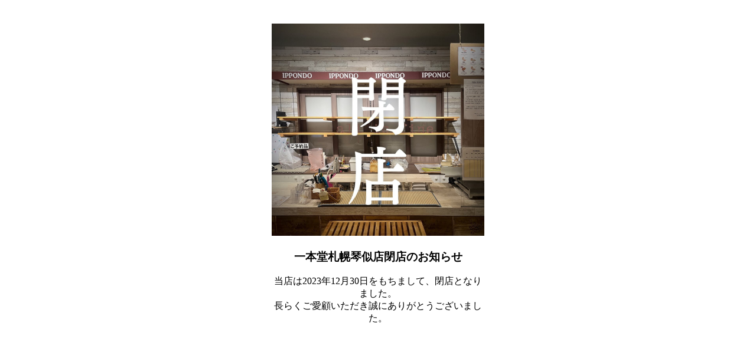

--- FILE ---
content_type: text/html
request_url: https://ippondo-kotoni.com/
body_size: 1006
content:
<!DOCTYPE html>
<html>
<head>
	<meta charset="utf-8">
	<meta name="viewport" content="width=device-width, initial-scale=1">
	<title>一本堂札幌琴似店 [閉店]</title>
<!-- Google Tag Manager for WordPress by gtm4wp.com -->
<script data-cfasync="false" data-pagespeed-no-defer>//<![CDATA[
	var gtm4wp_datalayer_name = "dataLayer";
	var dataLayer = dataLayer || [];
//]]>
</script>
<!-- End Google Tag Manager for WordPress by gtm4wp.com -->

<!-- Google Tag Manager for WordPress by gtm4wp.com -->
<script data-cfasync="false" data-pagespeed-no-defer>//<![CDATA[
	var dataLayer_content = {"pagePostType":"frontpage","pagePostType2":"single-page","pagePostAuthor":"ippondo-kotoni"};
	dataLayer.push( dataLayer_content );//]]>
</script>
<script data-cfasync="false">//<![CDATA[
(function(w,d,s,l,i){w[l]=w[l]||[];w[l].push({'gtm.start':
new Date().getTime(),event:'gtm.js'});var f=d.getElementsByTagName(s)[0],
j=d.createElement(s),dl=l!='dataLayer'?'&l='+l:'';j.async=true;j.src=
'//www.googletagmanager.com/gtm.'+'js?id='+i+dl;f.parentNode.insertBefore(j,f);
})(window,document,'script','dataLayer','GTM-NZ35F5M');//]]>
</script>
<!-- End Google Tag Manager -->
</head>
<body>
<div style="text-align: center;with:100%;max-width:360px ;margin: 40px auto;">
<img src="https://ippondo-kotoni.com/wp/wp-content/uploads/2024/01/414170674_914898230205000_3153226971810073107_n.jpg" style="max-width:360px;">
<h3>一本堂札幌琴似店閉店のお知らせ</h3>
<p>当店は2023年12月30日をもちまして、閉店となりました。<br>
長らくご愛顧いただき誠にありがとうございました。</p>
</div>
<!-- Google Tag Manager (noscript) -->
<noscript><iframe src="https://www.googletagmanager.com/ns.html?id=GTM-NZ35F5M"
height="0" width="0" style="display:none;visibility:hidden"></iframe></noscript>
<!-- End Google Tag Manager (noscript) -->
</body>
</html>